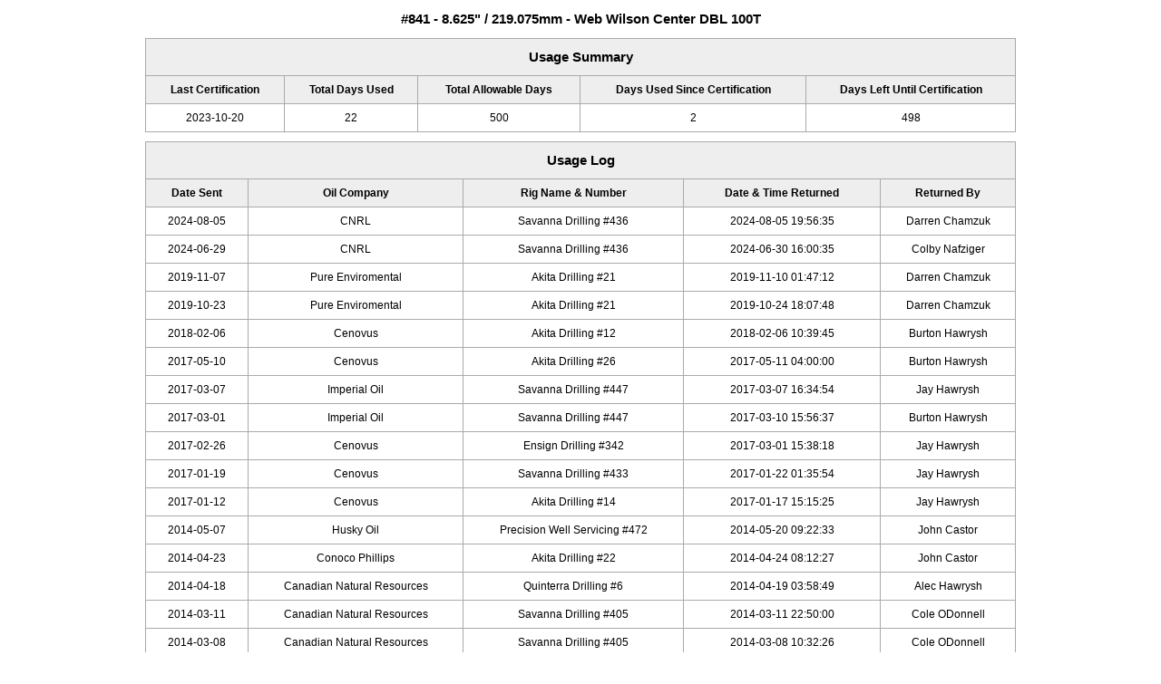

--- FILE ---
content_type: text/html; charset=UTF-8
request_url: https://www.edconpowertongs.com/usage-log/elevators/220
body_size: 1469
content:
<!DOCTYPE html>
<html xmlns="http://www.w3.org/1999/xhtml" xml:lang="en" lang="en">
    <head>
        <meta http-equiv="Content-Type" content="text/html; charset=utf-8" />
        <meta http-equiv="x-ua-compatible" content="IE=8" />
        <link rel="stylesheet" href="https://www.edconpowertongs.com/a/css.7adf24e67f71239c6ab9e0d0cfe7ee31.php?2AcNY" />
        <link type="image/vnd.microsoft.icon" rel="icon" href="https://www.edconpowertongs.com/assets/images/favicon.ico" />
        <link type="image/x-icon" rel="shortcut icon" href="https://www.edconpowertongs.com/assets/images/favicon.ico" />
        <title>Edcon Power Tongs - Usage Log</title>
    </head>
    
    <body id="edconpowertongs">
        <div id="global">
            <h2>#841 - 8.625" / 219.075mm - Web Wilson Center DBL 100T</h2>
            <table class="content" cellspacing="0" cellpadding="0">
                <tr>
                    <th class="header" colspan="5">Usage Summary</th>
                </tr>
                <tr>
                    <th>Last Certification</th>
                    <th>Total Days Used</th>
                    <th>Total Allowable Days</th>
                    <th>Days Used Since Certification</th>
                    <th>Days Left Until Certification</th>
                </tr>
                                <tr>
                    <td>2023-10-20</td>
                    <td>22</td>
                    <td>500</td>
                    <td>2</td>
                    <td>498</td>
                </tr>
            </table>
            <table class="content" cellspacing="0" cellpadding="0">
                <thead>
                <tr>
                    <th class="header" colspan="5">Usage Log</th>
                </tr>
                <tr>
                    <th>Date Sent</th>
                    <th>Oil Company</th>
                    <th>Rig Name & Number</th>
                    <th>Date & Time Returned</th>
                    <th>Returned By</th>
                </tr>
                </thead>
                                                    <tr>
                        <td>2024-08-05</td>
                        <td>CNRL</td>
                        <td>Savanna Drilling #436</td>
                        <td>2024-08-05 19:56:35</td>
                        <td>Darren Chamzuk</td>
                    </tr>
                                        <tr>
                        <td>2024-06-29</td>
                        <td>CNRL</td>
                        <td>Savanna Drilling #436</td>
                        <td>2024-06-30 16:00:35</td>
                        <td>Colby Nafziger</td>
                    </tr>
                                        <tr>
                        <td>2019-11-07</td>
                        <td>Pure Enviromental</td>
                        <td>Akita Drilling #21</td>
                        <td>2019-11-10 01:47:12</td>
                        <td>Darren Chamzuk</td>
                    </tr>
                                        <tr>
                        <td>2019-10-23</td>
                        <td>Pure Enviromental</td>
                        <td>Akita Drilling #21</td>
                        <td>2019-10-24 18:07:48</td>
                        <td>Darren Chamzuk</td>
                    </tr>
                                        <tr>
                        <td>2018-02-06</td>
                        <td>Cenovus</td>
                        <td>Akita Drilling #12</td>
                        <td>2018-02-06 10:39:45</td>
                        <td>Burton Hawrysh</td>
                    </tr>
                                        <tr>
                        <td>2017-05-10</td>
                        <td>Cenovus</td>
                        <td>Akita Drilling #26</td>
                        <td>2017-05-11 04:00:00</td>
                        <td>Burton Hawrysh</td>
                    </tr>
                                        <tr>
                        <td>2017-03-07</td>
                        <td>Imperial Oil</td>
                        <td>Savanna Drilling #447</td>
                        <td>2017-03-07 16:34:54</td>
                        <td>Jay Hawrysh</td>
                    </tr>
                                        <tr>
                        <td>2017-03-01</td>
                        <td>Imperial Oil</td>
                        <td>Savanna Drilling #447</td>
                        <td>2017-03-10 15:56:37</td>
                        <td>Burton Hawrysh</td>
                    </tr>
                                        <tr>
                        <td>2017-02-26</td>
                        <td>Cenovus</td>
                        <td>Ensign Drilling #342</td>
                        <td>2017-03-01 15:38:18</td>
                        <td>Jay Hawrysh</td>
                    </tr>
                                        <tr>
                        <td>2017-01-19</td>
                        <td>Cenovus</td>
                        <td>Savanna Drilling #433</td>
                        <td>2017-01-22 01:35:54</td>
                        <td>Jay Hawrysh</td>
                    </tr>
                                        <tr>
                        <td>2017-01-12</td>
                        <td>Cenovus</td>
                        <td>Akita Drilling #14</td>
                        <td>2017-01-17 15:15:25</td>
                        <td>Jay Hawrysh</td>
                    </tr>
                                        <tr>
                        <td>2014-05-07</td>
                        <td>Husky Oil</td>
                        <td>Precision Well Servicing #472</td>
                        <td>2014-05-20 09:22:33</td>
                        <td>John Castor</td>
                    </tr>
                                        <tr>
                        <td>2014-04-23</td>
                        <td>Conoco Phillips</td>
                        <td>Akita Drilling #22</td>
                        <td>2014-04-24 08:12:27</td>
                        <td>John Castor</td>
                    </tr>
                                        <tr>
                        <td>2014-04-18</td>
                        <td>Canadian Natural Resources</td>
                        <td>Quinterra Drilling #6</td>
                        <td>2014-04-19 03:58:49</td>
                        <td>Alec Hawrysh</td>
                    </tr>
                                        <tr>
                        <td>2014-03-11</td>
                        <td>Canadian Natural Resources</td>
                        <td>Savanna Drilling #405</td>
                        <td>2014-03-11 22:50:00</td>
                        <td>Cole ODonnell</td>
                    </tr>
                                        <tr>
                        <td>2014-03-08</td>
                        <td>Canadian Natural Resources</td>
                        <td>Savanna Drilling #405</td>
                        <td>2014-03-08 10:32:26</td>
                        <td>Cole ODonnell</td>
                    </tr>
                                        <tr>
                        <td>2014-03-08</td>
                        <td>CNRL</td>
                        <td>Superior Drilling #5</td>
                        <td>2014-03-09 01:29:41</td>
                        <td>Alec Hawrysh</td>
                    </tr>
                                        <tr>
                        <td>2014-03-04</td>
                        <td>CNRL</td>
                        <td>Savanna Drilling #404</td>
                        <td>2014-03-05 01:37:44</td>
                        <td>Alec Hawrysh</td>
                    </tr>
                                        <tr>
                        <td>2013-02-12</td>
                        <td>CNRL</td>
                        <td>Savanna Drilling #404</td>
                        <td>2013-02-12 19:21:49</td>
                        <td>Justin Plamondon</td>
                    </tr>
                                        <tr>
                        <td>2013-02-01</td>
                        <td>Conoco Phillips</td>
                        <td>Patterson-UTI Drilling #7</td>
                        <td>2013-02-07 02:51:27</td>
                        <td>Justin Plamondon</td>
                    </tr>
                                        <tr>
                        <td>2012-11-17</td>
                        <td>Cenovus</td>
                        <td>Savanna Drilling #412</td>
                        <td>2012-11-19 09:33:55</td>
                        <td>Maurice LaFrance</td>
                    </tr>
                                        <tr>
                        <td>2012-11-14</td>
                        <td>Cenovus</td>
                        <td>Savanna Drilling #412</td>
                        <td>2012-12-12 09:58:06</td>
                        <td>Jay Hawrysh</td>
                    </tr>
                                </table>
        </div>
    </body>
</html>


--- FILE ---
content_type: text/css;charset=UTF-8
request_url: https://www.edconpowertongs.com/a/css.7adf24e67f71239c6ab9e0d0cfe7ee31.php?2AcNY
body_size: 224
content:
body {width:100%;height:100%;margin:0;font-family:sans-serif;font-size:10px;text-align:center}#global{width:960px;margin:0 auto}.content{width:100%;margin:10px 0 0;padding:0;border:1px solid #AAA;border-collapse:collapse;font-size:12px}.content th{background:#EEE;border:1px solid #AAA;color:#000;height:30px;padding:0 10px}.content th.header{font-size:15px;line-height:40px;text-align:center}.content tr{border:1px solid #AAA}.content td{border:1px solid #AAA;height:30px;text-align:center}@media print{#global{width:100%}.content,.content tr{border-color:#000;border-collapse:separate;border-width:0}.content thead{display:table-header-group}.content tr{border-width:0}.content th{background:#EEE;border-color:#000}.content td{padding:0 5px;border-color:#000}}